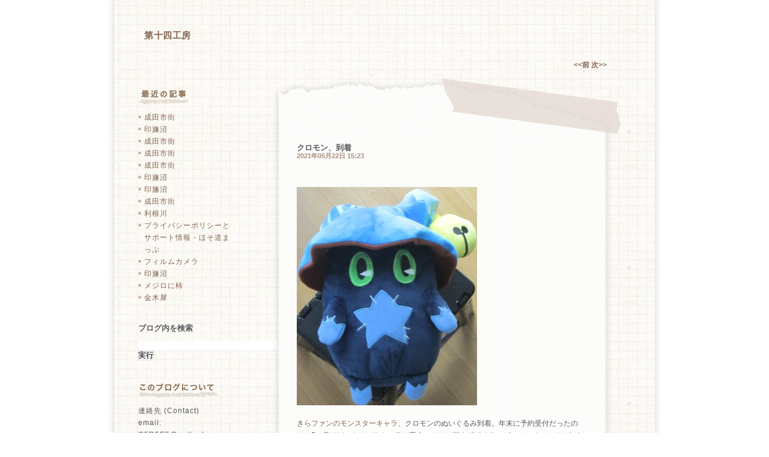

--- FILE ---
content_type: text/html; charset=UTF-8
request_url: http://c5d5e5.asablo.jp/blog/2021/05/22/9380171
body_size: 17174
content:
<!DOCTYPE HTML PUBLIC "-//W3C//DTD HTML 4.01 Transitional//EN" "http://www.w3.org/TR/html4/loose.dtd">
<html lang="ja">
<head>
<meta name="robots" content="INDEX, FOLLOW">
<meta http-equiv="content-type" content="text/html; charset=UTF-8">
<title>クロモン、到着: 第十四工房</title>
<meta http-equiv="content-style-type" content="text/css"><link rel="stylesheet" type="text/css" href="http://c5d5e5.asablo.jp/blog/css" media="screen,tv,print">
<link rel="alternate" type="application/rss+xml" title="RSS" href="http://c5d5e5.asablo.jp/blog/rss">
<link rel="alternate" media="handheld" type="application/xhtml+xml" href="http://c5d5e5.k.asablo.jp/blog/2021/05/22/9380171">
<link rel="stylesheet" type="text/css" href="http://s.asablo.jp/css/expandimage.css" media="screen,tv,print">
<meta http-equiv="content-script-type" content="text/javascript">
<script src="http://s.asablo.jp/js/expandimage.js" type="text/javascript"></script>
<script type="text/javascript" src="http://s.asablo.jp/editor/watermark_min.js?20131202_1"></script>
<link rel="shortcut icon" href="https://c5d5e5.asablo.jp/blog/img/2015/08/27/3be803.png">
</head>
<body class="body-msg body-msg-9380171" onload="asablo.bodyonload(this); asahi_createWaterMark ();"><div id="container">

<div id="head">
<h1><a href="http://c5d5e5.asablo.jp/blog/">第十四工房</a></h1>
</div>

<div id="left">
<div class="sidebar">



<div class="mod mod-recent-articles">
<h2 class="mod-caption">最近の記事</h2>
<div class="mod-body">
<ul>
<li class="mod-text"><a href="http://c5d5e5.asablo.jp/blog/2026/01/19/9831641">成田市街</a></li>
<li class="mod-text"><a href="http://c5d5e5.asablo.jp/blog/2025/12/23/9825702">印旛沼</a></li>
<li class="mod-text"><a href="http://c5d5e5.asablo.jp/blog/2025/12/16/9824362">成田市街</a></li>
<li class="mod-text"><a href="http://c5d5e5.asablo.jp/blog/2025/12/14/9823862">成田市街</a></li>
<li class="mod-text"><a href="http://c5d5e5.asablo.jp/blog/2025/12/07/9822238">成田市街</a></li>
<li class="mod-text"><a href="http://c5d5e5.asablo.jp/blog/2025/11/29/9820452">印旛沼</a></li>
<li class="mod-text"><a href="http://c5d5e5.asablo.jp/blog/2025/11/18/9818148">印旛沼</a></li>
<li class="mod-text"><a href="http://c5d5e5.asablo.jp/blog/2025/11/09/9816003">成田市街</a></li>
<li class="mod-text"><a href="http://c5d5e5.asablo.jp/blog/2025/11/09/9816000">利根川</a></li>
<li class="mod-text"><a href="http://c5d5e5.asablo.jp/blog/2018/06/06/8879902">プライバシーポリシーとサポート情報 - ほそ道まっぷ</a></li>
<li class="mod-text"><a href="http://c5d5e5.asablo.jp/blog/2025/10/12/9809105">フィルムカメラ</a></li>
<li class="mod-text"><a href="http://c5d5e5.asablo.jp/blog/2025/10/10/9808632">印旛沼</a></li>
<li class="mod-text"><a href="http://c5d5e5.asablo.jp/blog/2025/10/08/9808153">メジロに柿</a></li>
<li class="mod-text"><a href="http://c5d5e5.asablo.jp/blog/2025/10/02/9806860">金木犀</a></li>
</ul>

</div> <!-- //mod-body -->
</div> <!-- //mod -->

<div class="mod mod-message">
<h2 class="mod-caption"><a name="part7489650"></a>ブログ内を検索</h2>
<div class="mod-body">
<p class="mod-text"><!-- SiteSearch -->
<form method=get action="https://www.google.co.jp/search">
<table bgcolor="#FFFFFF">
<tr valign=top>
<input type=text name=q size=31 maxlength=255 value="">
<input type=hidden name=hl value="ja">
</tr>
<tr>
<font size=-1>
<input type=submit name=btnG value="実行">
<input type=hidden name=sitesearch value="c5d5e5.asablo.jp/blog/">
</font>
</tr>
</table>
</form>
<!-- SiteSearch -->
</p>

</div> <!-- //mod-body -->
</div> <!-- //mod -->

<div class="mod mod-description">
<h2 class="mod-caption">このブログについて</h2>
<div class="mod-body">
<p class="mod-text">連絡先 (Contact)<br>
email: C5D5E5@outlook.com<br>
<br>
技術お役立ち系の話題はQiitaに移します(2022/7)<br>
<a href="https://qiita.com/C5D5E5">https://qiita.com/C5D5E5</a></p>
</div> <!-- //mod-body -->
</div> <!-- //mod -->

<div class="mod mod-category">
<h2 class="mod-caption">カテゴリ一覧</h2>
<div class="mod-body">
<ul>
<li class="mod-text"><a href="http://c5d5e5.asablo.jp/blog/cat/systems/">システムまわり (162)</a></li>
<li class="mod-text"><a href="http://c5d5e5.asablo.jp/blog/cat/storeapps/">Windowsストアアプリ (148)</a></li>
<li class="mod-text"><a href="http://c5d5e5.asablo.jp/blog/cat/math/">Math (14)</a></li>
<li class="mod-text"><a href="http://c5d5e5.asablo.jp/blog/cat/excursions/">出掛ける (390)</a></li>
<li class="mod-text"><a href="http://c5d5e5.asablo.jp/blog/cat/readings/">読む (260)</a></li>
<li class="mod-text"><a href="http://c5d5e5.asablo.jp/blog/cat/listenings/">聴く (8)</a></li>
<li class="mod-text"><a href="http://c5d5e5.asablo.jp/blog/cat/theaters/">観る (53)</a></li>
<li class="mod-text"><a href="http://c5d5e5.asablo.jp/blog/cat/eatings/">食べる (99)</a></li>
<li class="mod-text"><a href="http://c5d5e5.asablo.jp/blog/cat/shoppings/">お買い物 (12)</a></li>
<li class="mod-text"><a href="http://c5d5e5.asablo.jp/blog/cat/stockholders/">株主総会 (35)</a></li>
<li class="mod-text"><a href="http://c5d5e5.asablo.jp/blog/cat/miscs/">雑感 (72)</a></li>
<li class="mod-text"><a href="http://c5d5e5.asablo.jp/blog/cat/9mxzpsznv63r/">火山壁紙 (2)</a></li>
<li class="mod-text"><a href="http://c5d5e5.asablo.jp/blog/cat/9n15tf493651/">ながら見Web (2)</a></li>
<li class="mod-text"><a href="http://c5d5e5.asablo.jp/blog/cat/9n4xsh9sbqzq/">直角取り (2)</a></li>
<li class="mod-text"><a href="http://c5d5e5.asablo.jp/blog/cat/9nblggh1zqkd/">Network Time (5)</a></li>
<li class="mod-text"><a href="http://c5d5e5.asablo.jp/blog/cat/9nblggh43dz5/">献血記録 (2)</a></li>
<li class="mod-text"><a href="http://c5d5e5.asablo.jp/blog/cat/9nblggh4rdfn/">UPnP音楽再生指示 (4)</a></li>
<li class="mod-text"><a href="http://c5d5e5.asablo.jp/blog/cat/9nblggh4sqft/">統計電卓 (4)</a></li>
<li class="mod-text"><a href="http://c5d5e5.asablo.jp/blog/cat/9nblggh5f2d1/">Subnet Designer (4)</a></li>
<li class="mod-text"><a href="http://c5d5e5.asablo.jp/blog/cat/9nblggh5fxmt/">からだを動かすリズム計 (3)</a></li>
<li class="mod-text"><a href="http://c5d5e5.asablo.jp/blog/cat/9nblggh5hwb9/">漢字合わせパズル (7)</a></li>
<li class="mod-text"><a href="http://c5d5e5.asablo.jp/blog/cat/9nblggh5kfm3/">四則演算パズル (4)</a></li>
<li class="mod-text"><a href="http://c5d5e5.asablo.jp/blog/cat/9nblggh5lnl0/">お散歩コンパス (4)</a></li>
<li class="mod-text"><a href="http://c5d5e5.asablo.jp/blog/cat/9nghtl0wfgfh/">画面属性と制御 (2)</a></li>
<li class="mod-text"><a href="http://c5d5e5.asablo.jp/blog/cat/9nkvlzttj9qw/">和書体 (2)</a></li>
<li class="mod-text"><a href="http://c5d5e5.asablo.jp/blog/cat/9nvwnbw2wp7p/">画像微調整 (2)</a></li>
<li class="mod-text"><a href="http://c5d5e5.asablo.jp/blog/cat/9nxjwj53pc53/">大きな電源ボタン (1)</a></li>
<li class="mod-text"><a href="http://c5d5e5.asablo.jp/blog/cat/9pbgncc52vzx/">トーンと色の見本帳 (3)</a></li>
<li class="mod-text"><a href="http://c5d5e5.asablo.jp/blog/cat/9pkj938ff51f/">ほそ道まっぷ (3)</a></li>
<li class="mod-text"><a href="http://c5d5e5.asablo.jp/blog/cat/9pl8dr48czpn/">音量一覧選択 (2)</a></li>
<li class="mod-text"><a href="http://c5d5e5.asablo.jp/blog/cat/manageapps/">アプリ管理 (1)</a></li>
</ul>

</div> <!-- //mod-body -->
</div> <!-- //mod -->

<div class="mod mod-calendar">

<div class="mod-body">
<table class="calendar" summary="記事が書かれた日を表示するカレンダー">
<tr>
<td colspan="7" class="calendar-title"><a href="http://c5d5e5.asablo.jp/blog/2021/04/">&lt;&lt;</a>
<a href="http://c5d5e5.asablo.jp/blog/2021/05/">2021/05</a>
<a href="http://c5d5e5.asablo.jp/blog/2021/06/">&gt;&gt;</a>
</td>
</tr>
<tr>
<td class="calendar-sun-name">日</td>
<td class="calendar-wday-name">月</td>
<td class="calendar-wday-name">火</td>
<td class="calendar-wday-name">水</td>
<td class="calendar-wday-name">木</td>
<td class="calendar-wday-name">金</td>
<td class="calendar-sat-name">土</td>
</tr>
<tr class="calendar-row">
<td class="calendar-cell" colspan="6"></td>
<td class="calendar-cell">01</td>
</tr>
<tr class="calendar-row">
<td class="calendar-cell">02</td>
<td class="calendar-cell">03</td>
<td class="calendar-cell">04</td>
<td class="calendar-cell">05</td>
<td class="calendar-cell">06</td>
<td class="calendar-cell">07</td>
<td class="calendar-cell">08</td>
</tr>
<tr class="calendar-row">
<td class="calendar-cell">09</td>
<td class="calendar-cell"><a href="/blog/2021/05/10/">10</a></td>
<td class="calendar-cell"><a href="/blog/2021/05/11/">11</a></td>
<td class="calendar-cell">12</td>
<td class="calendar-cell"><a href="/blog/2021/05/13/">13</a></td>
<td class="calendar-cell"><a href="/blog/2021/05/14/">14</a></td>
<td class="calendar-cell">15</td>
</tr>
<tr class="calendar-row">
<td class="calendar-cell">16</td>
<td class="calendar-cell">17</td>
<td class="calendar-cell"><a href="/blog/2021/05/18/">18</a></td>
<td class="calendar-cell">19</td>
<td class="calendar-cell">20</td>
<td class="calendar-cell">21</td>
<td class="calendar-cell"><a href="/blog/2021/05/22/">22</a></td>
</tr>
<tr class="calendar-row">
<td class="calendar-cell">23</td>
<td class="calendar-cell">24</td>
<td class="calendar-cell">25</td>
<td class="calendar-cell">26</td>
<td class="calendar-cell">27</td>
<td class="calendar-cell">28</td>
<td class="calendar-cell">29</td>
</tr>
<tr class="calendar-row">
<td class="calendar-cell">30</td>
<td class="calendar-cell">31</td>
<td class="calendar-cell" colspan="5"></td>
</tr>
</table> <!-- //calendar -->

</div> <!-- //mod-body -->
</div> <!-- //mod -->

<div class="mod mod-backno">
<h2 class="mod-caption">バックナンバー</h2>
<div class="mod-body">
<ul>
<li class="mod-text"><a href="http://c5d5e5.asablo.jp/blog/2026/01/">2026/ 1</a></li>
<li class="mod-text"><a href="http://c5d5e5.asablo.jp/blog/2025/12/">2025/12</a></li>
<li class="mod-text"><a href="http://c5d5e5.asablo.jp/blog/2025/11/">2025/11</a></li>
<li class="mod-text"><a href="http://c5d5e5.asablo.jp/blog/2025/10/">2025/10</a></li>
<li class="mod-text"><a href="http://c5d5e5.asablo.jp/blog/2025/09/">2025/ 9</a></li>
<li class="mod-text"><a href="http://c5d5e5.asablo.jp/blog/2025/08/">2025/ 8</a></li>
<li class="mod-text"><a href="http://c5d5e5.asablo.jp/blog/2025/07/">2025/ 7</a></li>
<li class="mod-text"><a href="http://c5d5e5.asablo.jp/blog/2025/06/">2025/ 6</a></li>
<li class="mod-text"><a href="http://c5d5e5.asablo.jp/blog/2025/05/">2025/ 5</a></li>
<li class="mod-text"><a href="http://c5d5e5.asablo.jp/blog/2025/03/">2025/ 3</a></li>
<li class="mod-text"><a href="http://c5d5e5.asablo.jp/blog/2025/01/">2025/ 1</a></li>
<li class="mod-text"><a href="http://c5d5e5.asablo.jp/blog/2024/12/">2024/12</a></li>
<li class="mod-link-to-archives"><a href="http://c5d5e5.asablo.jp/blog/archives">&lt;&lt;</a></li>
</ul>

</div> <!-- //mod-body -->
</div> <!-- //mod -->

<div class="mod mod-comment">
<h2 class="mod-caption">最近のコメント</h2>
<div class="mod-body">
<ul>
<li class="mod-text"><a href="http://c5d5e5.asablo.jp/blog/2017/09/02/8666784#c9517224">通りすがりのオーオタ</a></li>
<li class="mod-text"><a href="http://c5d5e5.asablo.jp/blog/2014/04/21/7290868#c9241618">C5D5E5</a></li>
<li class="mod-text"><a href="http://c5d5e5.asablo.jp/blog/2014/04/21/7290868#c9239896">jin</a></li>
<li class="mod-text"><a href="http://c5d5e5.asablo.jp/blog/2019/07/10/9126888#c9174487">C5D5E5</a></li>
</ul>


</div> <!-- //mod-body -->
</div> <!-- //mod -->

<div class="mod mod-trackback">
<h2 class="mod-caption">最近のトラックバック</h2>
<div class="mod-body">
<ul>
<li class="mod-text"><a href="http://c5d5e5.asablo.jp/blog/2021/05/11/9376478#tb9503543">『シャーロック・ホームズの冒険(13)「最後の事件」』　1985年イギリス</a></li>
</ul>

</div> <!-- //mod-body -->
</div> <!-- //mod -->

<div class="mod mod-message mod-mobile">
<h2 class="mod-caption">携帯からアクセス</h2>
<div class="mod-body">
<p class="mod-text" style="text-align:center;text-indent:0;">
<img src="http://q.asablo.jp/qr/c5d5e5.k.asablo.jp.png">
</p>


</div> <!-- //mod-body -->
</div> <!-- //mod -->








<div class="mod mod-rss-button">
<h2 class="mod-caption"><a href="http://c5d5e5.asablo.jp/blog/rss">RSS</a></h2>
</div> <!-- //mod -->

<div class="mod mod-login-button">
<h2 class="mod-caption"><a href="https://www.asablo.jp/app?target_fqdn=c5d5e5.asablo.jp&amp;target_path=/blog/" rel="nofollow">ログイン</a></h2>
</div> <!-- //mod -->



</div> <!-- //sidebar -->
</div> <!-- //left -->

<div id="center">
<div id="main">



<div class="navi" id="navi-top">
<a class="navi-prev" href="/blog/2021/05/18/9378846">&lt;&lt;前 </a> <a class="navi-next" href="/blog/2021/06/01/9383506"> 次&gt;&gt;</a>
</div> <!-- //navi -->





<div class="msg msg-9380171 msg-cat-miscs msg-date-2021-05-22 msg-year-2021 msg-mon-05 msg-mday-22 msg-dow-sat msg-hour-15">
<h2 class="msg-title"><a href="/blog/2021/05/22/9380171">クロモン、到着</a> ― <span class="msg-date">2021年05月22日 15:23</span></h2>
<div class="msg-body">

<div class="msg-content">
<div class="pos">

<DIV class="asahi_editor_line"><BR></DIV><DIV class="asahi_editor_line"><DIV class="msg-pict-2" style="text-align: left;"><IMG src="http://c5d5e5.asablo.jp/blog/img/2021/05/22/5ed00c.jpg" alt="クロモン" title="クロモン" style="width: 300px; height: 363px; border: none;"></DIV></DIV><DIV class="asahi_editor_line"><BR></DIV><DIV class="asahi_editor_line"><A target="_blank" href="https://kirarafantasia.com/">きらファンのモンスターキャラ</A>、クロモンのぬいぐるみ到着。年末に予約受付だったので、5ヶ月ほど。<A target="_blank" href="https://c5d5e5.asablo.jp/blog/2016/03/24/8056555">きゆづきキャラ</A>と言うことで、悩まずポチる。ゲームのイメージからするとちょっと縦長。帽子のボリュームが増すように、形を整えてみますか。</DIV><DIV class="asahi_editor_line"><BR></DIV>

</div>
</div>
</div> <!-- //msg-body -->
<p class="msg-footer"><span class="msg-author-info">by <span class="msg-author-name">C5D5E5</span></span> <span class="msg-category-list"><span class="msg-category-info">[<a href="http://c5d5e5.asablo.jp/blog/cat/miscs/">雑感</a>]</span> </span> <span class="msg-comment-info">[<a href="/blog/2021/05/22/9380171#c">コメント(0)</a>｜<a href="/blog/2021/05/22/9380171#tb">トラックバック(0)</a>]</span></p>
</div> <!-- //msg -->




<h2 class="comment-caption"><a name="c" id="c">コメント</a></h2>







<div class="comment-form">
<p class="comment-caption">コメントをどうぞ</p>
<p>※メールアドレスとURLの入力は必須ではありません。
入力されたメールアドレスは記事に反映されず、ブログの管理者のみが参照できます。</p>

<p>※なお、送られたコメントはブログの管理者が確認するまで公開されません。</p>

<form action="http://www.asablo.jp/app" method="post" id="asablo-commentform">
<p>
<input type="hidden" name="cmd" value="cconfirm" id="asablo-comment-cmd">
<input type="hidden" name="target_fqdn" value="c5d5e5.asablo.jp" id="asablo-comment-target-fqdn">
<input type="hidden" name="target_path" value="/blog/2021/05/22/9380171" id="asablo-comment-target-path">
<!-- input type="hidden" name="cid" value="" -->
名前: <input name="name" value="" size="32" id="asablo-comment-name"><br>
メールアドレス: <input name="mail" size="50" id="asablo-comment-mail"><br>
URL: <input name="url" value="" size="50" id="asablo-comment-url"><br>
コメント: <textarea name="content" cols="60" rows="5" id="asablo-comment-content"></textarea><br>
<input type="submit" name="comment" value="確認" id="asablo-comment-submit">
</p>
</form>
</div> <!-- //comment-form -->





<h2 class="tb-caption"><a name="tb" id="tb">トラックバック</a></h2>



<p class="tb-url">このエントリのトラックバックURL: <code>http://c5d5e5.asablo.jp/blog/2021/05/22/9380171/tb</code></p>

<p class="tb-attention">※なお、送られたトラックバックはブログの管理者が確認するまで公開されません。
</p>










<div class="navi" id="navi-bottom">
<a class="navi-prev" href="/blog/2021/05/18/9378846">&lt;&lt;前 </a> <a class="navi-next" href="/blog/2021/06/01/9383506"> 次&gt;&gt;</a>
</div> <!-- //navi -->




</div> <!-- //main -->
</div> <!-- //center -->

<p id="footer"><a href="https://asahi-net.jp/asablo/" onclick="window.open(this.href, '_blank'); return false;" onkeypress="window.open(this.href, '_blank'); return false;"><img src="https://s.asablo.jp/img/banner1.gif" alt="アサブロ の トップページ" width="160" height="34"></a>
</p>
</div> <!-- //container -->
<!-- comment out, 2022-0822
<script data-goatcounter="https://c5d5e5.goatcounter.com/count" async src="//gc.zgo.at/count.js"></script>
-->
</body>
</html>



--- FILE ---
content_type: text/css; charset=UTF-8
request_url: http://c5d5e5.asablo.jp/blog/css
body_size: 11780
content:
*{
  margin :0;
  padding:0;
  border: none;
  text-decoration: none;
}


/* 基本のリンクの設定
---------------------------------------------------- */

a {
  color: #82624f;
  padding: 0 0 1px 0;
}

a:visited {
  color: #8b8b8b;
}

a:hover {
  color: #a98e7f;
}


/* ページ全体のレイアウト
---------------------------------------------------- */

body {
  height: 100%;
  color: #58595b;
  font-family:"ＭＳ Ｐゴシック", "Hiragino Kaku Gothic Pro", "ヒラギノ角ゴ Pro W3", "Osaka", Verdana, arial, sans-selif;
  font-size: 11px;
  line-height:1.7;
  background: #fff;
 }

#container {
  margin: 0 auto;
  padding: 20px 51px;
  width: 820px;
  background-image: url(http://s.asablo.jp/css/common2l/notepaper_monotone/back.jpg);
  background-repeat: repeat-y;
}

#head {
	padding: 30px 10px;
}

#head h1 {
  font-size: 15px;
  letter-spacing: 0.5px;
  line-height:1.2;
  font-weight: bold;
}


#center {
  float: right;
	width: 635px;
}

#left {
  float: left;
  width: 160px;
  height: 100%;
  margin-top: 50px;
}

#footer {
  clear: both;
  height: 50px;
  position: relative;
}

#footer img{
  position: absolute;
  bottom: 0px;
  left: 0px;
  border: none;
  text-decoration: none;
}

#footer a {
  border: none;
  text-decoration: none;
}


/* 記事部分
---------------------------------------------------- */
#main {
  margin: 0 0 0 4px;
}

.msg {
  margin: 0 0 10px 0;
  padding-top: 120px;
  text-align: left;
  background-repeat: no-repeat;
  background-position: top left;
}

.msg-title {
  padding: 0 75px 0;
	background: url(http://s.asablo.jp/css/common2l/notepaper_monotone/comment_back.png) repeat-y transparent;
  font-size: 13px;
  font-weight:bold;
  color: #fff;
  line-height:1.2;
}

div.msg-archives {
	background-image: url(http://s.asablo.jp/css/common2l/notepaper_monotone/comment_caption1.png);
}


div.msg-archives .msg-footer {
	background-image: url(http://s.asablo.jp/css/common2l/notepaper_monotone/comment_bottom1.png);
}

.msg-title a {
  border: none;
  color: #58595B;
}

.msg-title a:hover {
  border: none;
  color: #a98e7f;
}

.msg-date {
  font-size: 11px;
  display: block;
  color: #a98e7f;
}

.msg-body {
  padding: 25px 75px;
	background: url(http://s.asablo.jp/css/common2l/notepaper_monotone/comment_back.png) repeat-y transparent;
  font-size: 12px;
}

.msg-pict {
  margin: 0 0 15px 0;
	background: url(http://s.asablo.jp/css/common2l/notepaper_monotone/comment_back.png) repeat-y transparent;
  border: none;
}

.msg-pict a,
.msg-pict a:visited,
.msg-pict a:hover {
  border: none;
}

.msg-footer {
	height: 140px;
  padding: 0 75px;
  background-repeat: no-repeat;
  font-size: 11px;
  letter-spacing: 0.5px;
  text-align: right;
}

/*曜日*/

.msg-dow-sun {
	background-image: url(http://s.asablo.jp/css/common2l/notepaper_monotone/comment_caption2.png);
}

.msg-dow-sun .msg-footer {
	background-image: url(http://s.asablo.jp/css/common2l/notepaper_monotone/comment_bottom2.png);
}

.msg-dow-mon {
	background-image: url(http://s.asablo.jp/css/common2l/notepaper_monotone/comment_caption1.png);
}

.msg-dow-mon .msg-footer {
	background-image: url(http://s.asablo.jp/css/common2l/notepaper_monotone/comment_bottom1.png);
}

.msg-dow-tue {
	background-image: url(http://s.asablo.jp/css/common2l/notepaper_monotone/comment_caption2.png);
}

.msg-dow-tue .msg-footer {
	background-image: url(http://s.asablo.jp/css/common2l/notepaper_monotone/comment_bottom2.png);
}

.msg-dow-wed {
	background-image: url(http://s.asablo.jp/css/common2l/notepaper_monotone/comment_caption3.png);
}

.msg-dow-wed .msg-footer {
	background-image: url(http://s.asablo.jp/css/common2l/notepaper_monotone/comment_bottom3.png);
}

.msg-dow-thu {
	background-image: url(http://s.asablo.jp/css/common2l/notepaper_monotone/comment_caption1.png);
}

.msg-dow-thu .msg-footer {
	background-image: url(http://s.asablo.jp/css/common2l/notepaper_monotone/comment_bottom1.png);
}

.msg-dow-fri {
	background-image: url(http://s.asablo.jp/css/common2l/notepaper_monotone/comment_caption2.png);
}

.msg-dow-fri .msg-footer {
	background-image: url(http://s.asablo.jp/css/common2l/notepaper_monotone/comment_bottom2.png);
}

.msg-dow-sat {
	background-image: url(http://s.asablo.jp/css/common2l/notepaper_monotone/comment_caption3.png);
}

.msg-dow-sat .msg-footer {
	background-image: url(http://s.asablo.jp/css/common2l/notepaper_monotone/comment_bottom3.png);
}

pre {
  border : 4px dotted #645d59;
  margin : 0 0 10px 0;
  padding : 20px;
  text-align: left;
}

blockquote {
  border : 4px double #645d59;
  margin : 0 0 10px 0;
  padding : 20px;
  text-align: left;
}

.msg-content ul li {
	list-style: none;
	padding-left: 10px;
	background-image: url(http://s.asablo.jp/css/common2l/notepaper_monotone/list.png);
	background-repeat: no-repeat;
	background-position: left 7px;
}


/* コメント部分
---------------------------------------------------- */
.comment-caption {
	margin-left: 60px;
}

.comment-caption a {
	display: block;
	background-image: url(http://s.asablo.jp/css/common2l/notepaper_monotone/comment_title.png);
	background-repeat: no-repeat;
	width: 142px;
	height: 42px;
	text-indent: -9999px;
	overflow: hidden;
}

.comment-caption a:hover {
}


.comment-title {
  padding: 0 70px 0 88px;
  font-size: 11px;
  height: 24px;
  margin-top: 20px;
}

.comment-body {
  padding: 5px 70px 0 88px;
  font-size: 11px;
}

.comment-form {
  margin: 15px 70px 0 90px;
  padding: 0;
  font-size: 11px;
  line-height:1.7;
}

.comment-form .comment-caption {
  margin: 30px 0 10px 0;
  padding: 0;
  background-image: url(http://s.asablo.jp/css/common2l/notepaper_monotone/comment3.png);
  background-repeat: no-repeat;
  height: 36px;
  width: 138px;
  text-indent: -9999px;
}

.comment-form p {
  font-size: 11px;
}

.comment-form form p {
  padding: 30px 0 0 0;
  font-weight:bold;
}

.comment-form form p input {
  display: block;
  font-size: 11px;
  font-weight:normal;
  font-family:"ＭＳ Ｐゴシック", "Hiragino Kaku Gothic Pro", "ヒラギノ角ゴ Pro W3", "Osaka", Verdana, arial, sans-selif;
  border: 1px solid #bdbdbd;
}

.comment-form form br{
  display: none;
}

.comment-form textarea {
  margin: 0 0 8px 0;
  width: 450px;
  display: block;
  font-size: 11px;
  font-family:"ＭＳ Ｐゴシック", "Hiragino Kaku Gothic Pro", "ヒラギノ角ゴ Pro W3", "Osaka", Verdana, arial, sans-selif;
  border: 1px solid #bdbdbd;
}


/* トラックバック部分
---------------------------------------------------- */

.tb-caption {
	margin-left: 60px;
	margin-top: 10px;
}

.tb-caption a {
	display: block;
	background-image: url(http://s.asablo.jp/css/common2l/notepaper_monotone/trackback_title.png);
	background-repeat: no-repeat;
	text-indent: -9999px;
	overflow: hidden;
	width: 142px;
	height: 42px;
}

.tb-caption a:hover {
}

.tb-title {
  padding: 0 70px 0 82px;
  font-size: 11px;
  background-image: url(http://s.asablo.jp/css/common2l/notepaper_monotone/comment_title.jpg);
  background-repeat: no-repeat;
  height: 24px;
  margin-top: 20px;
}

.tb-url {
	margin: 10px 0 0 80px;
  font-size: 10px;
}

.tb-body {
  padding: 5px 90px 0 82px;
  font-size: 11px;
}

.tb-attention {
  margin: 15px 70px 0 80px;
  font-size: 11px;
}

/* 次>>の表示
---------------------------------------------------- */

.navi {
  font-size: 12px;
  font-weight:bold;
  text-align: right;
  margin: 0 40px;
}

#navi-bottom {
	margin-top: 20px;
}

.navi a,
.navi a:visited,
.navi a:hover {
  border: none;
}

/* サイドバー－基本
---------------------------------------------------- */
.sidebar {
}

.mod {
  margin: 0 0 30px 0;
}

/* title */

div.mod-mobile .mod-caption,
.mod-caption {
	height: 27px;
	margin-bottom: 10px;
	background-repeat: no-repeat;
	text-indent: -9999px;
}

div.mod-description .mod-caption {
	background-image: url(http://s.asablo.jp/css/common2l/notepaper_monotone/discription.png);
}

div.mod-recent-articles .mod-caption {
	background-image: url(http://s.asablo.jp/css/common2l/notepaper_monotone/recent.png);
}

div.mod-comment .mod-caption {
	background-image: url(http://s.asablo.jp/css/common2l/notepaper_monotone/comment.png);
}

div.mod-trackback .mod-caption {
	background-image: url(http://s.asablo.jp/css/common2l/notepaper_monotone/trackbacks.png);
}

div.mod-mobile .mod-caption {
	background-image: url(http://s.asablo.jp/css/common2l/notepaper_monotone/mobile.png);
}

div.mod-category .mod-caption {
	background-image: url(http://s.asablo.jp/css/common2l/notepaper_monotone/category.png);
}

div.mod-backno .mod-caption {
	background-image: url(http://s.asablo.jp/css/common2l/notepaper_monotone/backno.png);
}

.mod-message .mod-caption {
	text-indent: 0;
	height: auto;
	font-size: 13px;
}

.mod-message .mod-caption a {
  border: none;
}

.mod-text {
  letter-spacing: 1px;
}

.mod-text a {
}

.mod-text a:hover {
}

.mod-link-to-archives a{
  color: #82624f;
}

.mod-link-to-archives a:hover{
  color: #a98e7f;
}

.mod ul {
  list-style: none;
}

.mod-body {
  font-size: 12px;
}

div.mod-recent-articles .mod-body li {
	padding-left: 10px;
	background-image: url(http://s.asablo.jp/css/common2l/notepaper_monotone/list.png);
	background-repeat: no-repeat;
	background-position: left 7px;
}

div.mod-mobile p.mod-text {
	width: 98px;
}

/* サイドバー－カレンダー
---------------------------------------------------- */

.mod-calendar .mod-body{
  text-align: center;
  background-image: url(http://s.asablo.jp/css/common2l/notepaper_monotone/calendar.png);
  background-repeat: no-repeat;
  padding-top: 26px;
}

.calendar {
  font-size: 12px;
  text-align: center;
}

.calendar a:hover {
  font-weight: bold;
  color: #a98e7f;
}

.calendar-title {
  padding: 10px 0 10px 0;
  font-size: 13px;
  font-weight:bold;
  letter-spacing: 1px;
}

.calendar-sun-name {
  padding: 0 3px;
  color: #e13e10;
  font-weight:bold;
  text-align: center;
}
.calendar-wday-name {
  padding: 0 3px;
  font-weight:bold;
  text-align: center;
  color: #58595b;
}
.calendar-sat-name {
  padding: 0 3px;
  color: #61a320;
  font-weight:bold;
  text-align: center;
}

.calendar-cell {
  text-align: center;
  width: 25px;
  height: 27px;
}

.calendar-title a{
  text-decoration: none;
  border: none;
}

.calendar-title a:hover{
  text-decoration: none;
  border: none;
  color: #a98e7f;
}

.calendar-title a:visited{
  text-decoration: none;
  border: none;
}

.calendar-cell a{
  font-weight: bold;
  text-decoration: underline;
}

/* RSS・ログインの個別の指定
---------------------------------------------------- */
.mod-rss-button {
}

.mod-login-button {
}


div.mod-rss-button .mod-caption a {
	background-image: url(http://s.asablo.jp/css/common2l/notepaper_monotone/rss.png);
	height: 35px;
	display: block;
	overflow: hidden;
	background-repeat: no-repeat;
	width: 109px;
}

.mod-login-button .mod-caption a {
	background-image: url(http://s.asablo.jp/css/common2l/notepaper_monotone/login.png);
	height: 38px;
	width: 113px;
	display: block;
	overflow: hidden;
	background-repeat: no-repeat;
}


/* アーカイブの表示
---------------------------------------------------- */

.msg-archives ul {
  list-style : none;
}


